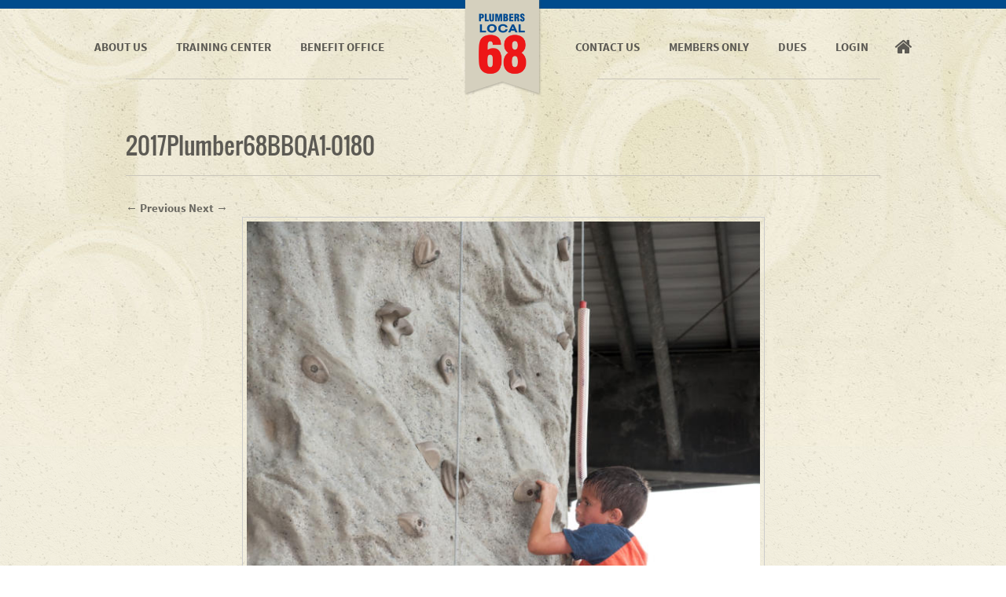

--- FILE ---
content_type: text/html; charset=UTF-8
request_url: https://www.plu68.com/members-only/galleries/125th-picnic-service-award-ceremony/2017plumber68bbqa1-0180/
body_size: 6233
content:
<!DOCTYPE html>
<html lang="en-US">
<head>
<meta charset="UTF-8" />
<meta name="viewport" content="width=device-width, initial-scale=1.0, maximum-scale=1.0, user-scalable=0">
<meta name="google-site-verification" content="svTAUfiz913_5IsVQY27G2BPSoa080kXoR_f1OwG-R4" />
<title>2017Plumber68BBQA1-0180 - Plumbers Local Union 68</title>
<meta name='robots' content='index, follow, max-image-preview:large, max-snippet:-1, max-video-preview:-1' />

	<!-- This site is optimized with the Yoast SEO plugin v26.7 - https://yoast.com/wordpress/plugins/seo/ -->
	<link rel="canonical" href="https://www.plu68.com/members-only/galleries/125th-picnic-service-award-ceremony/2017plumber68bbqa1-0180/" />
	<meta property="og:locale" content="en_US" />
	<meta property="og:type" content="article" />
	<meta property="og:title" content="2017Plumber68BBQA1-0180 - Plumbers Local Union 68" />
	<meta property="og:url" content="https://www.plu68.com/members-only/galleries/125th-picnic-service-award-ceremony/2017plumber68bbqa1-0180/" />
	<meta property="og:site_name" content="Plumbers Local Union 68" />
	<meta property="article:publisher" content="https://www.facebook.com/Plumbers-Local-Union-68-1736790789869635/" />
	<meta property="og:image" content="https://www.plu68.com/members-only/galleries/125th-picnic-service-award-ceremony/2017plumber68bbqa1-0180" />
	<meta property="og:image:width" content="665" />
	<meta property="og:image:height" content="1000" />
	<meta property="og:image:type" content="image/jpeg" />
	<meta name="twitter:card" content="summary_large_image" />
	<script type="application/ld+json" class="yoast-schema-graph">{"@context":"https://schema.org","@graph":[{"@type":"WebPage","@id":"https://www.plu68.com/members-only/galleries/125th-picnic-service-award-ceremony/2017plumber68bbqa1-0180/","url":"https://www.plu68.com/members-only/galleries/125th-picnic-service-award-ceremony/2017plumber68bbqa1-0180/","name":"2017Plumber68BBQA1-0180 - Plumbers Local Union 68","isPartOf":{"@id":"https://www.plu68.com/#website"},"primaryImageOfPage":{"@id":"https://www.plu68.com/members-only/galleries/125th-picnic-service-award-ceremony/2017plumber68bbqa1-0180/#primaryimage"},"image":{"@id":"https://www.plu68.com/members-only/galleries/125th-picnic-service-award-ceremony/2017plumber68bbqa1-0180/#primaryimage"},"thumbnailUrl":"https://plu68.s3.amazonaws.com/2017/09/2017Plumber68BBQA1-0180.jpg","datePublished":"2017-06-29T14:32:40+00:00","breadcrumb":{"@id":"https://www.plu68.com/members-only/galleries/125th-picnic-service-award-ceremony/2017plumber68bbqa1-0180/#breadcrumb"},"inLanguage":"en-US","potentialAction":[{"@type":"ReadAction","target":["https://www.plu68.com/members-only/galleries/125th-picnic-service-award-ceremony/2017plumber68bbqa1-0180/"]}]},{"@type":"ImageObject","inLanguage":"en-US","@id":"https://www.plu68.com/members-only/galleries/125th-picnic-service-award-ceremony/2017plumber68bbqa1-0180/#primaryimage","url":"https://plu68.s3.amazonaws.com/2017/09/2017Plumber68BBQA1-0180.jpg","contentUrl":"https://plu68.s3.amazonaws.com/2017/09/2017Plumber68BBQA1-0180.jpg"},{"@type":"BreadcrumbList","@id":"https://www.plu68.com/members-only/galleries/125th-picnic-service-award-ceremony/2017plumber68bbqa1-0180/#breadcrumb","itemListElement":[{"@type":"ListItem","position":1,"name":"Home","item":"https://www.plu68.com/"},{"@type":"ListItem","position":2,"name":"125th Picnic and Service Award Ceremony","item":"https://www.plu68.com/members-only/galleries/125th-picnic-service-award-ceremony/"},{"@type":"ListItem","position":3,"name":"2017Plumber68BBQA1-0180"}]},{"@type":"WebSite","@id":"https://www.plu68.com/#website","url":"https://www.plu68.com/","name":"Plumbers Local Union 68","description":"","publisher":{"@id":"https://www.plu68.com/#organization"},"potentialAction":[{"@type":"SearchAction","target":{"@type":"EntryPoint","urlTemplate":"https://www.plu68.com/?s={search_term_string}"},"query-input":{"@type":"PropertyValueSpecification","valueRequired":true,"valueName":"search_term_string"}}],"inLanguage":"en-US"},{"@type":"Organization","@id":"https://www.plu68.com/#organization","name":"Plumbers Local Union 68","url":"https://www.plu68.com/","logo":{"@type":"ImageObject","inLanguage":"en-US","@id":"https://www.plu68.com/#/schema/logo/image/","url":"https://plu68.s3.amazonaws.com/2017/09/texas-logo-1.png","contentUrl":"https://plu68.s3.amazonaws.com/2017/09/texas-logo-1.png","width":397,"height":380,"caption":"Plumbers Local Union 68"},"image":{"@id":"https://www.plu68.com/#/schema/logo/image/"},"sameAs":["https://www.facebook.com/Plumbers-Local-Union-68-1736790789869635/"]}]}</script>
	<!-- / Yoast SEO plugin. -->


<style id='wp-img-auto-sizes-contain-inline-css' type='text/css'>
img:is([sizes=auto i],[sizes^="auto," i]){contain-intrinsic-size:3000px 1500px}
/*# sourceURL=wp-img-auto-sizes-contain-inline-css */
</style>
<style id='classic-theme-styles-inline-css' type='text/css'>
/*! This file is auto-generated */
.wp-block-button__link{color:#fff;background-color:#32373c;border-radius:9999px;box-shadow:none;text-decoration:none;padding:calc(.667em + 2px) calc(1.333em + 2px);font-size:1.125em}.wp-block-file__button{background:#32373c;color:#fff;text-decoration:none}
/*# sourceURL=/wp-includes/css/classic-themes.min.css */
</style>
<link rel='stylesheet' id='featherlight-css-css' href='https://www.plu68.com/wp-content/themes/bigsplash/inc/featherlight/featherlight.css?ver=1' type='text/css' media='all' />
<link rel='stylesheet' id='featherlight-gallery-css-css' href='https://www.plu68.com/wp-content/themes/bigsplash/inc/featherlight/featherlight.gallery.css?ver=1' type='text/css' media='all' />
<link rel='stylesheet' id='fontawesome-css' href='https://www.plu68.com/wp-content/themes/bigsplash/inc/fontawesome/css/font-awesome.min.css?ver=1' type='text/css' media='all' />
<link rel='stylesheet' id='big-splash-style-css' href='https://www.plu68.com/wp-content/themes/bigsplash/style.css?ver=1' type='text/css' media='all' />
<link rel='stylesheet' id='print-css' href='https://www.plu68.com/wp-content/themes/bigsplash/css/print.css?ver=1' type='text/css' media='all' />
<link rel='stylesheet' id='responsive-css' href='https://www.plu68.com/wp-content/themes/bigsplash/css/responsive.css?ver=1' type='text/css' media='all' />
<script type="text/javascript" src="https://www.plu68.com/wp-includes/js/jquery/jquery.min.js?ver=3.7.1" id="jquery-core-js"></script>
<script type="text/javascript" src="https://www.plu68.com/wp-includes/js/jquery/jquery-migrate.min.js?ver=3.4.1" id="jquery-migrate-js"></script>
<script type="text/javascript" src="https://www.plu68.com/wp-content/themes/bigsplash/js/jquery.detect_swipe.js?ver=1" id="detect_swipe-js"></script>
<script type="text/javascript" src="https://www.plu68.com/wp-content/themes/bigsplash/inc/featherlight/featherlight.js?ver=1" id="featherlight-js-js"></script>
<script type="text/javascript" src="https://www.plu68.com/wp-content/themes/bigsplash/inc/featherlight/featherlight.gallery.js?ver=1" id="featherlight-gallery-js-js"></script>
<script type="text/javascript" src="https://www.plu68.com/wp-content/themes/bigsplash/js/field-kit.min.js?ver=6.9" id="fieldkit-js-js"></script>
<script type="text/javascript" src="https://www.plu68.com/wp-content/themes/bigsplash/js/scripts.js?ver=1" id="bs_front-end_scripts-js"></script>

            <style type="text/css">
                #wpadminbar .quicklinks #wp-admin-bar-abus_switch_to_user ul li .ab-item {
                    height: auto;
                }
                #abus_search_text {
                    width: 280px;
                    margin: 0;
                    padding: 0 8px;
                    line-height: 2;
                    min-height: 30px;
                    box-shadow: 0 0 0 transparent;
                    border-radius: 4px;
                    border: 1px solid #7e8993;
                    background-color: #ffffff;
                    color: #32373c;
                    font-size: 14px;
                    box-sizing: border-box;
                    vertical-align: top;
                }
                #abus_search_text:focus {
                    border-color: #007cba;
                    box-shadow: 0 0 0 1px #007cba;
                    outline: 2px solid transparent;
                }
                #abus_search_submit {
                    font-size: 13px;
                    padding: 0 10px;
                    min-height: 30px;
                    border-width: 1px;
                    border-radius: 3px;
                    color: #0071a1;
                    border-color: #0071a1;
                    background-color: #f3f5f6;
                    line-height: 2;
                    box-sizing: border-box;
                    vertical-align: top;
                 }
                 #abus_search_submit:hover {
                    background: #f1f1f1;
                    border-color: #016087;
                    color: #016087;
                 }
            </style>
        <meta name="generator" content="webp-uploads 2.6.0">
<style type="text/css">.recentcomments a{display:inline !important;padding:0 !important;margin:0 !important;}</style><link rel="icon" href="https://plu68.s3.amazonaws.com/2018/02/texas-logo-55x55.png" sizes="32x32" />
<link rel="icon" href="https://plu68.s3.amazonaws.com/2018/02/texas-logo.png" sizes="192x192" />
<link rel="apple-touch-icon" href="https://plu68.s3.amazonaws.com/2018/02/texas-logo.png" />
<meta name="msapplication-TileImage" content="https://plu68.s3.amazonaws.com/2018/02/texas-logo.png" />
<!--[if lt IE 9]>
<script src="https://www.plu68.com/wp-content/themes/bigsplash/js/html5.js" type="text/javascript"></script>
<![endif]-->
<script>
  (function(i,s,o,g,r,a,m){i['GoogleAnalyticsObject']=r;i[r]=i[r]||function(){
  (i[r].q=i[r].q||[]).push(arguments)},i[r].l=1*new Date();a=s.createElement(o),
  m=s.getElementsByTagName(o)[0];a.async=1;a.src=g;m.parentNode.insertBefore(a,m)
  })(window,document,'script','https://www.google-analytics.com/analytics.js','ga');
  ga('create', 'UA-63661807-50', 'auto');
  ga('send', 'pageview');
</script>
<style id='global-styles-inline-css' type='text/css'>
:root{--wp--preset--aspect-ratio--square: 1;--wp--preset--aspect-ratio--4-3: 4/3;--wp--preset--aspect-ratio--3-4: 3/4;--wp--preset--aspect-ratio--3-2: 3/2;--wp--preset--aspect-ratio--2-3: 2/3;--wp--preset--aspect-ratio--16-9: 16/9;--wp--preset--aspect-ratio--9-16: 9/16;--wp--preset--color--black: #000000;--wp--preset--color--cyan-bluish-gray: #abb8c3;--wp--preset--color--white: #ffffff;--wp--preset--color--pale-pink: #f78da7;--wp--preset--color--vivid-red: #cf2e2e;--wp--preset--color--luminous-vivid-orange: #ff6900;--wp--preset--color--luminous-vivid-amber: #fcb900;--wp--preset--color--light-green-cyan: #7bdcb5;--wp--preset--color--vivid-green-cyan: #00d084;--wp--preset--color--pale-cyan-blue: #8ed1fc;--wp--preset--color--vivid-cyan-blue: #0693e3;--wp--preset--color--vivid-purple: #9b51e0;--wp--preset--gradient--vivid-cyan-blue-to-vivid-purple: linear-gradient(135deg,rgb(6,147,227) 0%,rgb(155,81,224) 100%);--wp--preset--gradient--light-green-cyan-to-vivid-green-cyan: linear-gradient(135deg,rgb(122,220,180) 0%,rgb(0,208,130) 100%);--wp--preset--gradient--luminous-vivid-amber-to-luminous-vivid-orange: linear-gradient(135deg,rgb(252,185,0) 0%,rgb(255,105,0) 100%);--wp--preset--gradient--luminous-vivid-orange-to-vivid-red: linear-gradient(135deg,rgb(255,105,0) 0%,rgb(207,46,46) 100%);--wp--preset--gradient--very-light-gray-to-cyan-bluish-gray: linear-gradient(135deg,rgb(238,238,238) 0%,rgb(169,184,195) 100%);--wp--preset--gradient--cool-to-warm-spectrum: linear-gradient(135deg,rgb(74,234,220) 0%,rgb(151,120,209) 20%,rgb(207,42,186) 40%,rgb(238,44,130) 60%,rgb(251,105,98) 80%,rgb(254,248,76) 100%);--wp--preset--gradient--blush-light-purple: linear-gradient(135deg,rgb(255,206,236) 0%,rgb(152,150,240) 100%);--wp--preset--gradient--blush-bordeaux: linear-gradient(135deg,rgb(254,205,165) 0%,rgb(254,45,45) 50%,rgb(107,0,62) 100%);--wp--preset--gradient--luminous-dusk: linear-gradient(135deg,rgb(255,203,112) 0%,rgb(199,81,192) 50%,rgb(65,88,208) 100%);--wp--preset--gradient--pale-ocean: linear-gradient(135deg,rgb(255,245,203) 0%,rgb(182,227,212) 50%,rgb(51,167,181) 100%);--wp--preset--gradient--electric-grass: linear-gradient(135deg,rgb(202,248,128) 0%,rgb(113,206,126) 100%);--wp--preset--gradient--midnight: linear-gradient(135deg,rgb(2,3,129) 0%,rgb(40,116,252) 100%);--wp--preset--font-size--small: 13px;--wp--preset--font-size--medium: 20px;--wp--preset--font-size--large: 36px;--wp--preset--font-size--x-large: 42px;--wp--preset--spacing--20: 0.44rem;--wp--preset--spacing--30: 0.67rem;--wp--preset--spacing--40: 1rem;--wp--preset--spacing--50: 1.5rem;--wp--preset--spacing--60: 2.25rem;--wp--preset--spacing--70: 3.38rem;--wp--preset--spacing--80: 5.06rem;--wp--preset--shadow--natural: 6px 6px 9px rgba(0, 0, 0, 0.2);--wp--preset--shadow--deep: 12px 12px 50px rgba(0, 0, 0, 0.4);--wp--preset--shadow--sharp: 6px 6px 0px rgba(0, 0, 0, 0.2);--wp--preset--shadow--outlined: 6px 6px 0px -3px rgb(255, 255, 255), 6px 6px rgb(0, 0, 0);--wp--preset--shadow--crisp: 6px 6px 0px rgb(0, 0, 0);}:where(.is-layout-flex){gap: 0.5em;}:where(.is-layout-grid){gap: 0.5em;}body .is-layout-flex{display: flex;}.is-layout-flex{flex-wrap: wrap;align-items: center;}.is-layout-flex > :is(*, div){margin: 0;}body .is-layout-grid{display: grid;}.is-layout-grid > :is(*, div){margin: 0;}:where(.wp-block-columns.is-layout-flex){gap: 2em;}:where(.wp-block-columns.is-layout-grid){gap: 2em;}:where(.wp-block-post-template.is-layout-flex){gap: 1.25em;}:where(.wp-block-post-template.is-layout-grid){gap: 1.25em;}.has-black-color{color: var(--wp--preset--color--black) !important;}.has-cyan-bluish-gray-color{color: var(--wp--preset--color--cyan-bluish-gray) !important;}.has-white-color{color: var(--wp--preset--color--white) !important;}.has-pale-pink-color{color: var(--wp--preset--color--pale-pink) !important;}.has-vivid-red-color{color: var(--wp--preset--color--vivid-red) !important;}.has-luminous-vivid-orange-color{color: var(--wp--preset--color--luminous-vivid-orange) !important;}.has-luminous-vivid-amber-color{color: var(--wp--preset--color--luminous-vivid-amber) !important;}.has-light-green-cyan-color{color: var(--wp--preset--color--light-green-cyan) !important;}.has-vivid-green-cyan-color{color: var(--wp--preset--color--vivid-green-cyan) !important;}.has-pale-cyan-blue-color{color: var(--wp--preset--color--pale-cyan-blue) !important;}.has-vivid-cyan-blue-color{color: var(--wp--preset--color--vivid-cyan-blue) !important;}.has-vivid-purple-color{color: var(--wp--preset--color--vivid-purple) !important;}.has-black-background-color{background-color: var(--wp--preset--color--black) !important;}.has-cyan-bluish-gray-background-color{background-color: var(--wp--preset--color--cyan-bluish-gray) !important;}.has-white-background-color{background-color: var(--wp--preset--color--white) !important;}.has-pale-pink-background-color{background-color: var(--wp--preset--color--pale-pink) !important;}.has-vivid-red-background-color{background-color: var(--wp--preset--color--vivid-red) !important;}.has-luminous-vivid-orange-background-color{background-color: var(--wp--preset--color--luminous-vivid-orange) !important;}.has-luminous-vivid-amber-background-color{background-color: var(--wp--preset--color--luminous-vivid-amber) !important;}.has-light-green-cyan-background-color{background-color: var(--wp--preset--color--light-green-cyan) !important;}.has-vivid-green-cyan-background-color{background-color: var(--wp--preset--color--vivid-green-cyan) !important;}.has-pale-cyan-blue-background-color{background-color: var(--wp--preset--color--pale-cyan-blue) !important;}.has-vivid-cyan-blue-background-color{background-color: var(--wp--preset--color--vivid-cyan-blue) !important;}.has-vivid-purple-background-color{background-color: var(--wp--preset--color--vivid-purple) !important;}.has-black-border-color{border-color: var(--wp--preset--color--black) !important;}.has-cyan-bluish-gray-border-color{border-color: var(--wp--preset--color--cyan-bluish-gray) !important;}.has-white-border-color{border-color: var(--wp--preset--color--white) !important;}.has-pale-pink-border-color{border-color: var(--wp--preset--color--pale-pink) !important;}.has-vivid-red-border-color{border-color: var(--wp--preset--color--vivid-red) !important;}.has-luminous-vivid-orange-border-color{border-color: var(--wp--preset--color--luminous-vivid-orange) !important;}.has-luminous-vivid-amber-border-color{border-color: var(--wp--preset--color--luminous-vivid-amber) !important;}.has-light-green-cyan-border-color{border-color: var(--wp--preset--color--light-green-cyan) !important;}.has-vivid-green-cyan-border-color{border-color: var(--wp--preset--color--vivid-green-cyan) !important;}.has-pale-cyan-blue-border-color{border-color: var(--wp--preset--color--pale-cyan-blue) !important;}.has-vivid-cyan-blue-border-color{border-color: var(--wp--preset--color--vivid-cyan-blue) !important;}.has-vivid-purple-border-color{border-color: var(--wp--preset--color--vivid-purple) !important;}.has-vivid-cyan-blue-to-vivid-purple-gradient-background{background: var(--wp--preset--gradient--vivid-cyan-blue-to-vivid-purple) !important;}.has-light-green-cyan-to-vivid-green-cyan-gradient-background{background: var(--wp--preset--gradient--light-green-cyan-to-vivid-green-cyan) !important;}.has-luminous-vivid-amber-to-luminous-vivid-orange-gradient-background{background: var(--wp--preset--gradient--luminous-vivid-amber-to-luminous-vivid-orange) !important;}.has-luminous-vivid-orange-to-vivid-red-gradient-background{background: var(--wp--preset--gradient--luminous-vivid-orange-to-vivid-red) !important;}.has-very-light-gray-to-cyan-bluish-gray-gradient-background{background: var(--wp--preset--gradient--very-light-gray-to-cyan-bluish-gray) !important;}.has-cool-to-warm-spectrum-gradient-background{background: var(--wp--preset--gradient--cool-to-warm-spectrum) !important;}.has-blush-light-purple-gradient-background{background: var(--wp--preset--gradient--blush-light-purple) !important;}.has-blush-bordeaux-gradient-background{background: var(--wp--preset--gradient--blush-bordeaux) !important;}.has-luminous-dusk-gradient-background{background: var(--wp--preset--gradient--luminous-dusk) !important;}.has-pale-ocean-gradient-background{background: var(--wp--preset--gradient--pale-ocean) !important;}.has-electric-grass-gradient-background{background: var(--wp--preset--gradient--electric-grass) !important;}.has-midnight-gradient-background{background: var(--wp--preset--gradient--midnight) !important;}.has-small-font-size{font-size: var(--wp--preset--font-size--small) !important;}.has-medium-font-size{font-size: var(--wp--preset--font-size--medium) !important;}.has-large-font-size{font-size: var(--wp--preset--font-size--large) !important;}.has-x-large-font-size{font-size: var(--wp--preset--font-size--x-large) !important;}
/*# sourceURL=global-styles-inline-css */
</style>
</head>

<body class="attachment wp-singular attachment-template-default single single-attachment postid-1582 attachmentid-1582 attachment-jpeg wp-theme-bigsplash">
<!--[if ( lt IE 8) ]>
	<div class="chromeframe"><p>You are using an <strong>outdated</strong> browser. Please <a target="_blank" href="http://browsehappy.com/">upgrade your browser</a> to improve your experience.</p></div>
<![endif]-->

		<header id="masthead" class="site-header" role="banner">
		<div class="blue-bar"></div>
		<div id="logo"><a href="https://www.plu68.com/" title="Click here to return to the home page" rel="home"><h1>Plumbers Local Union 68</h1></a></div>
		
		<div id="mobile-menu">Menu</div>
		<nav role="navigation" id="nav" class="site-navigation main-navigation">
			
			<div class="assistive-text skip-link"><a href="#content" title="Click here to skip to the content" rel="nofollow">Skip to content</a></div>

			<div class="menu-main-container"><ul id="menu-main" class="menu"><li id="menu-item-838" class="menu-item menu-item-type-post_type menu-item-object-page menu-item-has-children menu-item-838"><a href="https://www.plu68.com/about-us/history/">About Us</a>
<ul class="sub-menu">
	<li id="menu-item-56" class="menu-item menu-item-type-post_type menu-item-object-page menu-item-56"><a href="https://www.plu68.com/about-us/history/">History</a></li>
	<li id="menu-item-55" class="menu-item menu-item-type-post_type menu-item-object-page menu-item-55"><a href="https://www.plu68.com/about-us/standards-of-excellence/">Standards of Excellence</a></li>
	<li id="menu-item-54" class="menu-item menu-item-type-post_type menu-item-object-page menu-item-54"><a href="https://www.plu68.com/about-us/links/">Helpful Links</a></li>
	<li id="menu-item-53" class="menu-item menu-item-type-post_type menu-item-object-page menu-item-53"><a href="https://www.plu68.com/about-us/officers/">Officers</a></li>
	<li id="menu-item-52" class="menu-item menu-item-type-post_type menu-item-object-page menu-item-52"><a href="https://www.plu68.com/about-us/recruiting-areas/">Recruiting Areas</a></li>
	<li id="menu-item-1175" class="menu-item menu-item-type-post_type menu-item-object-page menu-item-1175"><a href="https://www.plu68.com/contractors-owners/">Contractors/Owners</a></li>
</ul>
</li>
<li id="menu-item-890" class="menu-item menu-item-type-post_type menu-item-object-page menu-item-has-children menu-item-890"><a href="https://www.plu68.com/training-center/journeyman-training/">Training Center</a>
<ul class="sub-menu">
	<li id="menu-item-51" class="menu-item menu-item-type-post_type menu-item-object-page menu-item-51"><a href="https://www.plu68.com/training-center/journeyman-training/">Journeyman Training</a></li>
	<li id="menu-item-894" class="menu-item menu-item-type-post_type menu-item-object-page menu-item-894"><a href="https://www.plu68.com/training-center/apprentice-notice/">Apprentice Application Notice, Information and Handbook</a></li>
	<li id="menu-item-50" class="menu-item menu-item-type-post_type menu-item-object-page menu-item-50"><a href="https://www.plu68.com/training-center/work-process-form/">Work Process Form</a></li>
	<li id="menu-item-821" class="menu-item menu-item-type-post_type menu-item-object-page menu-item-821"><a href="https://www.plu68.com/training-center/class-schedule/">Class Schedule</a></li>
	<li id="menu-item-933" class="menu-item menu-item-type-post_type menu-item-object-page menu-item-933"><a href="https://www.plu68.com/training-center/continuing-education/">Continuing Education</a></li>
	<li id="menu-item-1382" class="menu-item menu-item-type-post_type menu-item-object-page menu-item-1382"><a href="https://www.plu68.com/mission-statement-hapjac-policy/">Mission Statement and HAPJAC Policy</a></li>
</ul>
</li>
<li id="menu-item-91" class="gap-left-side menu-item menu-item-type-custom menu-item-object-custom menu-item-91"><a target="_blank" href="http://www.plu68benefitfunds.com/">Benefit Office</a></li>
<li id="menu-item-25" class="gap-right-side menu-item menu-item-type-post_type menu-item-object-page menu-item-25"><a href="https://www.plu68.com/contact-us/">Contact Us</a></li>
<li id="menu-item-21" class="menu-item menu-item-type-post_type menu-item-object-page menu-item-21"><a href="https://www.plu68.com/members-only/">Members Only</a></li>
<li id="menu-item-5048" class="menu-item menu-item-type-custom menu-item-object-custom menu-item-5048"><a href="https://unionmembercenter.com/selectUnion?union=PLU68">Dues</a></li>
<li id="loginlogout"><a href="https://www.plu68.com/members-only/">Login</a></li><li id="home"><a href="https://www.plu68.com"><span class="home_link_text">Home</span><span class="fa fa-home"></span></a></li></ul></div>			<div id="nav-line-wrapper-outer">
				<div id="nav-line-wrapper-inner">
					<span class="nav-line left"></span>
					<span class="nav-line right"></span>
				</div><!-- nav-line-wrapper-inner -->
			</div><!-- nav-line-wrapper-outer -->
		</nav><!-- .site-navigation .main-navigation -->
	</header><!-- #masthead .site-header -->
<div id="page" class="hfeed site">
	<div id="main">
		<div id="primary" class="site-content image-attachment one-column">
			<div id="content" role="main">

			
				<article id="post-1582" class="post-1582 attachment type-attachment status-inherit hentry">
					<header class="entry-header">
						<h1 class="entry-title">2017Plumber68BBQA1-0180</h1>

						<nav id="image-navigation">
							<span class="previous-image"><a href='https://www.plu68.com/members-only/galleries/125th-picnic-service-award-ceremony/2017plumber68bbqa1-0179/'>&larr; Previous</a></span>
							<span class="next-image"><a href='https://www.plu68.com/members-only/galleries/125th-picnic-service-award-ceremony/2017plumber68bbqa1-0181/'>Next &rarr;</a></span>
						</nav><!-- #image-navigation -->
					</header><!-- .entry-header -->

					<div class="entry-content">

						<div class="entry-attachment">
							<div class="attachment">
								
								<a href="https://www.plu68.com/members-only/galleries/125th-picnic-service-award-ceremony/2017plumber68bbqa1-0181/" title="2017Plumber68BBQA1-0180" rel="attachment"><img width="665" height="1000" src="https://plu68.s3.amazonaws.com/2017/09/2017Plumber68BBQA1-0180.jpg" class="aligncenter" alt="" decoding="async" fetchpriority="high" /></a>
							</div><!-- .attachment -->

													</div><!-- .entry-attachment -->

												
					</div><!-- .entry-content -->
				</article><!-- #post-1582 -->

			
			</div><!-- #content -->
		</div><!-- #primary .site-content .image-attachment -->


	</div><!-- #main -->

	<footer id="colophon" class="site-footer" role="contentinfo">
		<ul id="footer-nav">
			<li><a href="https://www.plu68.com/about-us/history/">About Us</a></li>
			<li><a href="https://www.plu68.com/training-center/journeyman-training/">Training Center</a></li>
			<li><a href="http://www.plu68benefitfunds.com/" target="_blank">Benefit Office</a></li>
			<li><a href="https://www.plu68.com/contact-us/
">Contact Us</a></li>
<li><a href="https://unionmembercenter.com/selectUnion?union=PLU68" target="_blank">Pay Dues</a></li>
			<li><a href="https://www.plu68.com/members-only/
">Members Only</a></li>
						<li><a href="https://www.plu68.com/members-only/">Login</a></li>
			<li id="home"><a href="/"><span class="home_link_text">Home</span><span class="fa fa-home"></span></a></li>
		</ul>
		<div id="social">
			<a href="https://www.facebook.com/plumberslocal68
" class="facebook" target="_blank"><span class="home_link_text">Facebook</span><span class="fa-stack fa-lg"><span class="fa fa-circle fa-stack-2x"></span><span class="fa fa-facebook fa-stack-1x"></span></span></a>
		</div>
		<div class="site-info">
						<div class="copy">
				<p>&copy; Plumbers Local Union 68 | <a target="_blank" href="https://www.plu68.com/wp-login.php">Login</a></p>
				<p><a target="_blank" href="https://www.bigsplashwebdesign.com/web-design/">Custom Web Design</a> by <a target="_blank" href="https://www.bigsplashwebdesign.com/">Big Splash Web Design & Marketing</a></p>
			</div>
		</div><!-- .site-info -->
	</footer><!-- #colophon .site-footer -->
</div><!-- #page .hfeed .site -->

<script type="speculationrules">
{"prefetch":[{"source":"document","where":{"and":[{"href_matches":"/*"},{"not":{"href_matches":["/wp-*.php","/wp-admin/*","/wp-content/uploads/*","/wp-content/*","/wp-content/plugins/*","/wp-content/themes/bigsplash/*","/*\\?(.+)"]}},{"not":{"selector_matches":"a[rel~=\"nofollow\"]"}},{"not":{"selector_matches":".no-prefetch, .no-prefetch a"}}]},"eagerness":"conservative"}]}
</script>

</body>
</html>